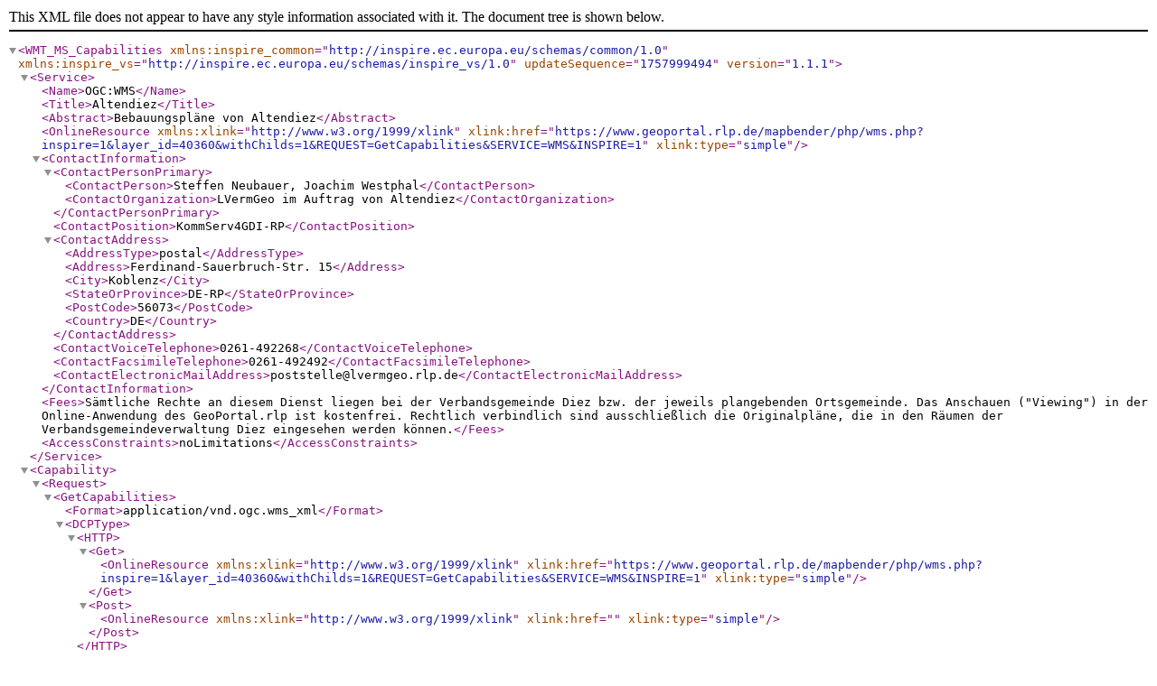

--- FILE ---
content_type: application/xhtml+xml; charset=UTF-8
request_url: https://www.geoportal.rlp.de/mapbender/php/wms.php?inspire=1&layer_id=40360&withChilds=1&REQUEST=GetCapabilities&SERVICE=WMS
body_size: 8458
content:
<?xml version="1.0" encoding="UTF-8" standalone="no"?>
<!DOCTYPE WMT_MS_Capabilities SYSTEM "http://schemas.opengis.net/wms/1.1.1/WMS_MS_Capabilities.dtd">
<WMT_MS_Capabilities updateSequence="1757999494" xmlns:inspire_common="http://inspire.ec.europa.eu/schemas/common/1.0" xmlns:inspire_vs="http://inspire.ec.europa.eu/schemas/inspire_vs/1.0" version="1.1.1"><Service><Name>OGC:WMS</Name><Title>Altendiez</Title><Abstract>Bebauungspläne von Altendiez</Abstract><OnlineResource xmlns:xlink="http://www.w3.org/1999/xlink" xlink:href="https://www.geoportal.rlp.de/mapbender/php/wms.php?inspire=1&amp;layer_id=40360&amp;withChilds=1&amp;REQUEST=GetCapabilities&amp;SERVICE=WMS&amp;INSPIRE=1" xlink:type="simple"/><ContactInformation><ContactPersonPrimary><ContactPerson>Steffen Neubauer, Joachim Westphal</ContactPerson><ContactOrganization>LVermGeo im Auftrag von Altendiez</ContactOrganization></ContactPersonPrimary><ContactPosition>KommServ4GDI-RP</ContactPosition><ContactAddress><AddressType>postal</AddressType><Address>Ferdinand-Sauerbruch-Str. 15</Address><City>Koblenz</City><StateOrProvince>DE-RP</StateOrProvince><PostCode>56073</PostCode><Country>DE</Country></ContactAddress><ContactVoiceTelephone>0261-492268</ContactVoiceTelephone><ContactFacsimileTelephone>0261-492492</ContactFacsimileTelephone><ContactElectronicMailAddress>poststelle@lvermgeo.rlp.de</ContactElectronicMailAddress></ContactInformation><Fees>Sämtliche Rechte an diesem Dienst liegen bei der Verbandsgemeinde Diez bzw. der jeweils plangebenden Ortsgemeinde. Das Anschauen ("Viewing") in der Online-Anwendung des GeoPortal.rlp ist kostenfrei. Rechtlich verbindlich sind ausschließlich die Originalpläne, die in den Räumen der Verbandsgemeindeverwaltung Diez eingesehen werden können.</Fees><AccessConstraints>noLimitations</AccessConstraints></Service><Capability><Request><GetCapabilities><Format>application/vnd.ogc.wms_xml</Format><DCPType><HTTP><Get><OnlineResource xmlns:xlink="http://www.w3.org/1999/xlink" xlink:href="https://www.geoportal.rlp.de/mapbender/php/wms.php?inspire=1&amp;layer_id=40360&amp;withChilds=1&amp;REQUEST=GetCapabilities&amp;SERVICE=WMS&amp;INSPIRE=1" xlink:type="simple"/></Get><Post><OnlineResource xmlns:xlink="http://www.w3.org/1999/xlink" xlink:href="" xlink:type="simple"/></Post></HTTP></DCPType></GetCapabilities><GetMap><Format>application/vnd.google-earth.kml+xml</Format><Format>application/vnd.google-earth.kmz</Format><Format>application/x-pdf</Format><Format>image/jpeg</Format><Format>image/png</Format><Format>image/png; mode=8bit</Format><Format>image/svg+xml</Format><Format>image/tiff</Format><DCPType><HTTP><Get><OnlineResource xmlns:xlink="http://www.w3.org/1999/xlink" xlink:href="https://komserv4gdi.service24.rlp.de/ows/wms/07141002_Altendiez?" xlink:type="simple"/></Get><Post><OnlineResource xmlns:xlink="http://www.w3.org/1999/xlink" xlink:href="https://komserv4gdi.service24.rlp.de/ows/wms/07141002_Altendiez?" xlink:type="simple"/></Post></HTTP></DCPType></GetMap><GetFeatureInfo><Format>text/html</Format><Format>application/vnd.ogc.gml</Format><Format>text/plain</Format><DCPType><HTTP><Get><OnlineResource xmlns:xlink="http://www.w3.org/1999/xlink" xlink:href="https://komserv4gdi.service24.rlp.de/ows/wms/07141002_Altendiez?" xlink:type="simple"/></Get><Post><OnlineResource xmlns:xlink="http://www.w3.org/1999/xlink" xlink:href="https://komserv4gdi.service24.rlp.de/ows/wms/07141002_Altendiez?" xlink:type="simple"/></Post></HTTP></DCPType></GetFeatureInfo></Request><Exception><Format>application/vnd.ogc.se_xml</Format><Format>application/vnd.ogc.se_inimage</Format><Format>application/vnd.ogc.se_blank</Format></Exception><VendorSpecificCapabilities><inspire_vs:ExtendedCapabilities xmlns:inspire_vs="http://inspire.ec.europa.eu/schemas/inspire_vs/1.0"><inspire_common:MetadataUrl xmlns:inspire_common="http://inspire.ec.europa.eu/schemas/common/1.0" xmlns:xsi="http://www.w3.org/2001/XMLSchema-instance" xsi:type="inspire_common:resourceLocatorType"><inspire_common:URL xmlns:inspire_common="http://inspire.ec.europa.eu/schemas/common/1.0">https://www.geoportal.rlp.de/mapbender/php/mod_layerISOMetadata.php?SERVICE=WMS&amp;outputFormat=iso19139&amp;Id=40360</inspire_common:URL><inspire_common:MediaType xmlns:inspire_common="http://inspire.ec.europa.eu/schemas/common/1.0">application/vnd.iso.19139+xml</inspire_common:MediaType></inspire_common:MetadataUrl><inspire_common:SupportedLanguages><inspire_common:DefaultLanguage><inspire_common:Language>ger</inspire_common:Language></inspire_common:DefaultLanguage><inspire_common:SupportedLanguage><inspire_common:Language>ger</inspire_common:Language></inspire_common:SupportedLanguage></inspire_common:SupportedLanguages><inspire_common:ResponseLanguage><inspire_common:Language>ger</inspire_common:Language></inspire_common:ResponseLanguage></inspire_vs:ExtendedCapabilities></VendorSpecificCapabilities><Layer><Title>Altendiez</Title><Abstract>Bebauungspläne von Altendiez</Abstract><KeywordList><Keyword>07141002</Keyword><Keyword>Altendiez</Keyword><Keyword>Bauleitplan</Keyword><Keyword>Bauleitpläne</Keyword><Keyword>Bebauungsplan</Keyword><Keyword>Bebauungspläne</Keyword><Keyword>Bplan</Keyword><Keyword>Diez</Keyword><Keyword>Flächennutzungsplan</Keyword><Keyword>FNP</Keyword><Keyword>FPlan</Keyword><Keyword>Umring</Keyword></KeywordList><SRS>EPSG:4326</SRS><SRS>EPSG:31466</SRS><SRS>EPSG:31467</SRS><SRS>EPSG:25832</SRS><SRS>EPSG:4258</SRS><SRS>EPSG:3857</SRS><LatLonBoundingBox minx="7.93254" miny="50.3531" maxx="7.99794" maxy="50.3895"/><BoundingBox SRS="EPSG:4326" minx="7.93254" miny="50.3531" maxx="7.99794" maxy="50.3895"/><BoundingBox SRS="EPSG:31466" minx="2637570" miny="5581600" maxx="2642120" maxy="5585520"/><BoundingBox SRS="EPSG:31467" minx="3424105.432176277" miny="5580227.736865252" maxx="3428814.2392019625" maxy="5584211.898493791"/><BoundingBox SRS="EPSG:25832" minx="424060.8435003107" miny="5578435.8955321675" maxx="428767.8348527476" maxy="5582418.454943249"/><BoundingBox SRS="EPSG:4258" minx="7.93254" miny="50.3531" maxx="7.99794" maxy="50.3895"/><BoundingBox SRS="EPSG:3857" minx="883046.3134972743" miny="6507652.597470727" maxx="890326.6081951545" maxy="6514005.634543935"/><Layer queryable="0"><Name>BPlan.07141002.14.0</Name><Title>Ortsbildsatzung</Title><Abstract>Bebauungsplan "Ortsbildsatzung" der Ortsgemeinde Altendiez</Abstract><KeywordList><Keyword>Altendiez</Keyword><Keyword>Bauleitplan</Keyword><Keyword>Bebauungsplan</Keyword><Keyword>Bplan</Keyword></KeywordList><SRS>EPSG:25832</SRS><SRS>EPSG:31466</SRS><SRS>EPSG:31467</SRS><SRS>EPSG:3857</SRS><SRS>EPSG:4258</SRS><SRS>EPSG:4326</SRS><LatLonBoundingBox minx="7.97593" miny="50.3671" maxx="7.98951" maxy="50.3742"/><BoundingBox SRS="EPSG:4326" minx="7.97593" miny="50.3671" maxx="7.98951" maxy="50.3742"/><BoundingBox SRS="EPSG:31466" minx="2640620" miny="5583140" maxx="2641570" maxy="5583900"/><BoundingBox SRS="EPSG:31467" minx="3427214.7705670856" miny="5581741.6024663625" maxx="3428191.6516287695" maxy="5582518.1461376045"/><BoundingBox SRS="EPSG:25832" minx="427168.9756231256" miny="5579949.145457884" maxx="428145.4797849082" maxy="5580725.376464818"/><BoundingBox SRS="EPSG:4258" minx="7.97593" miny="50.3671" maxx="7.98951" maxy="50.3742"/><BoundingBox SRS="EPSG:3857" minx="887876.4662027946" miny="6510095.496531065" maxx="889388.1848877672" maxy="6511334.670774011"/><AuthorityURL name="da914c3a2268c442989c4f9ca6b39745"><OnlineResource xmlns:xlink="http://www.w3.org/1999/xlink" xlink:type="simple" xlink:href="https://komserv4gdi.service24.rlp.de/"/></AuthorityURL><Identifier authority="da914c3a2268c442989c4f9ca6b39745">https://komserv4gdi.service24.rlp.de/6787a31b-15b6-691d-a1d4-c1711267d0fb</Identifier><MetadataURL type=""><Format></Format><OnlineResource xmlns:xlink="http://www.w3.org/1999/xlink" xlink:href="https://www.geoportal.rlp.de/mapbender/php/mod_dataISOMetadata.php?outputFormat=iso19139&amp;id=6787a31b-15b6-691d-a1d4-c1711267d0fb" xlink:type="simple"/></MetadataURL><DataURL><Format>text/html</Format><OnlineResource xmlns:xlink="http://www.w3.org/1999/xlink" xlink:href="40360" xlink:type="simple"/></DataURL><ScaleHint min="0.000498903" max="124.72575"/></Layer></Layer></Capability></WMT_MS_Capabilities>
